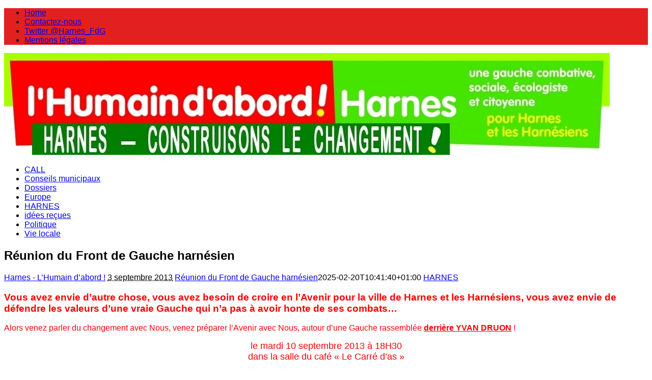

--- FILE ---
content_type: text/html; charset=UTF-8
request_url: https://www.lhumaindabord-harnes.fr/harnes/prochaine-reunion-du-front-de-gauche-harnesien
body_size: 10040
content:
<!DOCTYPE html>
<!--[if lt IE 7 ]>	<html lang="fr-FR" class="no-js ie6"> <![endif]-->
<!--[if IE 7 ]>		<html lang="fr-FR" class="no-js ie7"> <![endif]-->
<!--[if IE 8 ]>		<html lang="fr-FR" class="no-js ie8"> <![endif]-->
<!--[if IE 9 ]>		<html lang="fr-FR" class="no-js ie9"> <![endif]-->
<!--[if (gt IE 9)|!(IE)]><!-->
<html lang="fr-FR" class="no-js"> <!--<![endif]-->
<head>
<meta charset="UTF-8" />


<meta name="viewport" content="width=device-width,initial-scale=1,maximum-scale=1,user-scalable=yes">
<meta name="HandheldFriendly" content="true">

<link rel="pingback" href="https://www.lhumaindabord-harnes.fr/xmlrpc.php" />

<title>Réunion du Front de Gauche harnésien &#8211; HARNES (62440) &#8211; L&#039;HUMAIN D&#039;ABORD !</title>

<meta name='robots' content='max-image-preview:large' />
	<style>img:is([sizes="auto" i], [sizes^="auto," i]) { contain-intrinsic-size: 3000px 1500px }</style>
	<link rel="alternate" type="application/rss+xml" title="HARNES (62440) - L&#039;HUMAIN D&#039;ABORD ! &raquo; Flux" href="https://www.lhumaindabord-harnes.fr/feed" />
<link rel="alternate" type="application/rss+xml" title="HARNES (62440) - L&#039;HUMAIN D&#039;ABORD ! &raquo; Flux des commentaires" href="https://www.lhumaindabord-harnes.fr/comments/feed" />
<script type="text/javascript">
/* <![CDATA[ */
window._wpemojiSettings = {"baseUrl":"https:\/\/s.w.org\/images\/core\/emoji\/16.0.1\/72x72\/","ext":".png","svgUrl":"https:\/\/s.w.org\/images\/core\/emoji\/16.0.1\/svg\/","svgExt":".svg","source":{"concatemoji":"https:\/\/www.lhumaindabord-harnes.fr\/wp-includes\/js\/wp-emoji-release.min.js?ver=6.8.3"}};
/*! This file is auto-generated */
!function(s,n){var o,i,e;function c(e){try{var t={supportTests:e,timestamp:(new Date).valueOf()};sessionStorage.setItem(o,JSON.stringify(t))}catch(e){}}function p(e,t,n){e.clearRect(0,0,e.canvas.width,e.canvas.height),e.fillText(t,0,0);var t=new Uint32Array(e.getImageData(0,0,e.canvas.width,e.canvas.height).data),a=(e.clearRect(0,0,e.canvas.width,e.canvas.height),e.fillText(n,0,0),new Uint32Array(e.getImageData(0,0,e.canvas.width,e.canvas.height).data));return t.every(function(e,t){return e===a[t]})}function u(e,t){e.clearRect(0,0,e.canvas.width,e.canvas.height),e.fillText(t,0,0);for(var n=e.getImageData(16,16,1,1),a=0;a<n.data.length;a++)if(0!==n.data[a])return!1;return!0}function f(e,t,n,a){switch(t){case"flag":return n(e,"\ud83c\udff3\ufe0f\u200d\u26a7\ufe0f","\ud83c\udff3\ufe0f\u200b\u26a7\ufe0f")?!1:!n(e,"\ud83c\udde8\ud83c\uddf6","\ud83c\udde8\u200b\ud83c\uddf6")&&!n(e,"\ud83c\udff4\udb40\udc67\udb40\udc62\udb40\udc65\udb40\udc6e\udb40\udc67\udb40\udc7f","\ud83c\udff4\u200b\udb40\udc67\u200b\udb40\udc62\u200b\udb40\udc65\u200b\udb40\udc6e\u200b\udb40\udc67\u200b\udb40\udc7f");case"emoji":return!a(e,"\ud83e\udedf")}return!1}function g(e,t,n,a){var r="undefined"!=typeof WorkerGlobalScope&&self instanceof WorkerGlobalScope?new OffscreenCanvas(300,150):s.createElement("canvas"),o=r.getContext("2d",{willReadFrequently:!0}),i=(o.textBaseline="top",o.font="600 32px Arial",{});return e.forEach(function(e){i[e]=t(o,e,n,a)}),i}function t(e){var t=s.createElement("script");t.src=e,t.defer=!0,s.head.appendChild(t)}"undefined"!=typeof Promise&&(o="wpEmojiSettingsSupports",i=["flag","emoji"],n.supports={everything:!0,everythingExceptFlag:!0},e=new Promise(function(e){s.addEventListener("DOMContentLoaded",e,{once:!0})}),new Promise(function(t){var n=function(){try{var e=JSON.parse(sessionStorage.getItem(o));if("object"==typeof e&&"number"==typeof e.timestamp&&(new Date).valueOf()<e.timestamp+604800&&"object"==typeof e.supportTests)return e.supportTests}catch(e){}return null}();if(!n){if("undefined"!=typeof Worker&&"undefined"!=typeof OffscreenCanvas&&"undefined"!=typeof URL&&URL.createObjectURL&&"undefined"!=typeof Blob)try{var e="postMessage("+g.toString()+"("+[JSON.stringify(i),f.toString(),p.toString(),u.toString()].join(",")+"));",a=new Blob([e],{type:"text/javascript"}),r=new Worker(URL.createObjectURL(a),{name:"wpTestEmojiSupports"});return void(r.onmessage=function(e){c(n=e.data),r.terminate(),t(n)})}catch(e){}c(n=g(i,f,p,u))}t(n)}).then(function(e){for(var t in e)n.supports[t]=e[t],n.supports.everything=n.supports.everything&&n.supports[t],"flag"!==t&&(n.supports.everythingExceptFlag=n.supports.everythingExceptFlag&&n.supports[t]);n.supports.everythingExceptFlag=n.supports.everythingExceptFlag&&!n.supports.flag,n.DOMReady=!1,n.readyCallback=function(){n.DOMReady=!0}}).then(function(){return e}).then(function(){var e;n.supports.everything||(n.readyCallback(),(e=n.source||{}).concatemoji?t(e.concatemoji):e.wpemoji&&e.twemoji&&(t(e.twemoji),t(e.wpemoji)))}))}((window,document),window._wpemojiSettings);
/* ]]> */
</script>
<style id='wp-emoji-styles-inline-css' type='text/css'>

	img.wp-smiley, img.emoji {
		display: inline !important;
		border: none !important;
		box-shadow: none !important;
		height: 1em !important;
		width: 1em !important;
		margin: 0 0.07em !important;
		vertical-align: -0.1em !important;
		background: none !important;
		padding: 0 !important;
	}
</style>
<link rel='stylesheet' id='wp-block-library-css' href='https://www.lhumaindabord-harnes.fr/wp-includes/css/dist/block-library/style.min.css?ver=6.8.3' type='text/css' media='all' />
<style id='classic-theme-styles-inline-css' type='text/css'>
/*! This file is auto-generated */
.wp-block-button__link{color:#fff;background-color:#32373c;border-radius:9999px;box-shadow:none;text-decoration:none;padding:calc(.667em + 2px) calc(1.333em + 2px);font-size:1.125em}.wp-block-file__button{background:#32373c;color:#fff;text-decoration:none}
</style>
<style id='global-styles-inline-css' type='text/css'>
:root{--wp--preset--aspect-ratio--square: 1;--wp--preset--aspect-ratio--4-3: 4/3;--wp--preset--aspect-ratio--3-4: 3/4;--wp--preset--aspect-ratio--3-2: 3/2;--wp--preset--aspect-ratio--2-3: 2/3;--wp--preset--aspect-ratio--16-9: 16/9;--wp--preset--aspect-ratio--9-16: 9/16;--wp--preset--color--black: #000000;--wp--preset--color--cyan-bluish-gray: #abb8c3;--wp--preset--color--white: #ffffff;--wp--preset--color--pale-pink: #f78da7;--wp--preset--color--vivid-red: #cf2e2e;--wp--preset--color--luminous-vivid-orange: #ff6900;--wp--preset--color--luminous-vivid-amber: #fcb900;--wp--preset--color--light-green-cyan: #7bdcb5;--wp--preset--color--vivid-green-cyan: #00d084;--wp--preset--color--pale-cyan-blue: #8ed1fc;--wp--preset--color--vivid-cyan-blue: #0693e3;--wp--preset--color--vivid-purple: #9b51e0;--wp--preset--gradient--vivid-cyan-blue-to-vivid-purple: linear-gradient(135deg,rgba(6,147,227,1) 0%,rgb(155,81,224) 100%);--wp--preset--gradient--light-green-cyan-to-vivid-green-cyan: linear-gradient(135deg,rgb(122,220,180) 0%,rgb(0,208,130) 100%);--wp--preset--gradient--luminous-vivid-amber-to-luminous-vivid-orange: linear-gradient(135deg,rgba(252,185,0,1) 0%,rgba(255,105,0,1) 100%);--wp--preset--gradient--luminous-vivid-orange-to-vivid-red: linear-gradient(135deg,rgba(255,105,0,1) 0%,rgb(207,46,46) 100%);--wp--preset--gradient--very-light-gray-to-cyan-bluish-gray: linear-gradient(135deg,rgb(238,238,238) 0%,rgb(169,184,195) 100%);--wp--preset--gradient--cool-to-warm-spectrum: linear-gradient(135deg,rgb(74,234,220) 0%,rgb(151,120,209) 20%,rgb(207,42,186) 40%,rgb(238,44,130) 60%,rgb(251,105,98) 80%,rgb(254,248,76) 100%);--wp--preset--gradient--blush-light-purple: linear-gradient(135deg,rgb(255,206,236) 0%,rgb(152,150,240) 100%);--wp--preset--gradient--blush-bordeaux: linear-gradient(135deg,rgb(254,205,165) 0%,rgb(254,45,45) 50%,rgb(107,0,62) 100%);--wp--preset--gradient--luminous-dusk: linear-gradient(135deg,rgb(255,203,112) 0%,rgb(199,81,192) 50%,rgb(65,88,208) 100%);--wp--preset--gradient--pale-ocean: linear-gradient(135deg,rgb(255,245,203) 0%,rgb(182,227,212) 50%,rgb(51,167,181) 100%);--wp--preset--gradient--electric-grass: linear-gradient(135deg,rgb(202,248,128) 0%,rgb(113,206,126) 100%);--wp--preset--gradient--midnight: linear-gradient(135deg,rgb(2,3,129) 0%,rgb(40,116,252) 100%);--wp--preset--font-size--small: 13px;--wp--preset--font-size--medium: 20px;--wp--preset--font-size--large: 36px;--wp--preset--font-size--x-large: 42px;--wp--preset--spacing--20: 0.44rem;--wp--preset--spacing--30: 0.67rem;--wp--preset--spacing--40: 1rem;--wp--preset--spacing--50: 1.5rem;--wp--preset--spacing--60: 2.25rem;--wp--preset--spacing--70: 3.38rem;--wp--preset--spacing--80: 5.06rem;--wp--preset--shadow--natural: 6px 6px 9px rgba(0, 0, 0, 0.2);--wp--preset--shadow--deep: 12px 12px 50px rgba(0, 0, 0, 0.4);--wp--preset--shadow--sharp: 6px 6px 0px rgba(0, 0, 0, 0.2);--wp--preset--shadow--outlined: 6px 6px 0px -3px rgba(255, 255, 255, 1), 6px 6px rgba(0, 0, 0, 1);--wp--preset--shadow--crisp: 6px 6px 0px rgba(0, 0, 0, 1);}:where(.is-layout-flex){gap: 0.5em;}:where(.is-layout-grid){gap: 0.5em;}body .is-layout-flex{display: flex;}.is-layout-flex{flex-wrap: wrap;align-items: center;}.is-layout-flex > :is(*, div){margin: 0;}body .is-layout-grid{display: grid;}.is-layout-grid > :is(*, div){margin: 0;}:where(.wp-block-columns.is-layout-flex){gap: 2em;}:where(.wp-block-columns.is-layout-grid){gap: 2em;}:where(.wp-block-post-template.is-layout-flex){gap: 1.25em;}:where(.wp-block-post-template.is-layout-grid){gap: 1.25em;}.has-black-color{color: var(--wp--preset--color--black) !important;}.has-cyan-bluish-gray-color{color: var(--wp--preset--color--cyan-bluish-gray) !important;}.has-white-color{color: var(--wp--preset--color--white) !important;}.has-pale-pink-color{color: var(--wp--preset--color--pale-pink) !important;}.has-vivid-red-color{color: var(--wp--preset--color--vivid-red) !important;}.has-luminous-vivid-orange-color{color: var(--wp--preset--color--luminous-vivid-orange) !important;}.has-luminous-vivid-amber-color{color: var(--wp--preset--color--luminous-vivid-amber) !important;}.has-light-green-cyan-color{color: var(--wp--preset--color--light-green-cyan) !important;}.has-vivid-green-cyan-color{color: var(--wp--preset--color--vivid-green-cyan) !important;}.has-pale-cyan-blue-color{color: var(--wp--preset--color--pale-cyan-blue) !important;}.has-vivid-cyan-blue-color{color: var(--wp--preset--color--vivid-cyan-blue) !important;}.has-vivid-purple-color{color: var(--wp--preset--color--vivid-purple) !important;}.has-black-background-color{background-color: var(--wp--preset--color--black) !important;}.has-cyan-bluish-gray-background-color{background-color: var(--wp--preset--color--cyan-bluish-gray) !important;}.has-white-background-color{background-color: var(--wp--preset--color--white) !important;}.has-pale-pink-background-color{background-color: var(--wp--preset--color--pale-pink) !important;}.has-vivid-red-background-color{background-color: var(--wp--preset--color--vivid-red) !important;}.has-luminous-vivid-orange-background-color{background-color: var(--wp--preset--color--luminous-vivid-orange) !important;}.has-luminous-vivid-amber-background-color{background-color: var(--wp--preset--color--luminous-vivid-amber) !important;}.has-light-green-cyan-background-color{background-color: var(--wp--preset--color--light-green-cyan) !important;}.has-vivid-green-cyan-background-color{background-color: var(--wp--preset--color--vivid-green-cyan) !important;}.has-pale-cyan-blue-background-color{background-color: var(--wp--preset--color--pale-cyan-blue) !important;}.has-vivid-cyan-blue-background-color{background-color: var(--wp--preset--color--vivid-cyan-blue) !important;}.has-vivid-purple-background-color{background-color: var(--wp--preset--color--vivid-purple) !important;}.has-black-border-color{border-color: var(--wp--preset--color--black) !important;}.has-cyan-bluish-gray-border-color{border-color: var(--wp--preset--color--cyan-bluish-gray) !important;}.has-white-border-color{border-color: var(--wp--preset--color--white) !important;}.has-pale-pink-border-color{border-color: var(--wp--preset--color--pale-pink) !important;}.has-vivid-red-border-color{border-color: var(--wp--preset--color--vivid-red) !important;}.has-luminous-vivid-orange-border-color{border-color: var(--wp--preset--color--luminous-vivid-orange) !important;}.has-luminous-vivid-amber-border-color{border-color: var(--wp--preset--color--luminous-vivid-amber) !important;}.has-light-green-cyan-border-color{border-color: var(--wp--preset--color--light-green-cyan) !important;}.has-vivid-green-cyan-border-color{border-color: var(--wp--preset--color--vivid-green-cyan) !important;}.has-pale-cyan-blue-border-color{border-color: var(--wp--preset--color--pale-cyan-blue) !important;}.has-vivid-cyan-blue-border-color{border-color: var(--wp--preset--color--vivid-cyan-blue) !important;}.has-vivid-purple-border-color{border-color: var(--wp--preset--color--vivid-purple) !important;}.has-vivid-cyan-blue-to-vivid-purple-gradient-background{background: var(--wp--preset--gradient--vivid-cyan-blue-to-vivid-purple) !important;}.has-light-green-cyan-to-vivid-green-cyan-gradient-background{background: var(--wp--preset--gradient--light-green-cyan-to-vivid-green-cyan) !important;}.has-luminous-vivid-amber-to-luminous-vivid-orange-gradient-background{background: var(--wp--preset--gradient--luminous-vivid-amber-to-luminous-vivid-orange) !important;}.has-luminous-vivid-orange-to-vivid-red-gradient-background{background: var(--wp--preset--gradient--luminous-vivid-orange-to-vivid-red) !important;}.has-very-light-gray-to-cyan-bluish-gray-gradient-background{background: var(--wp--preset--gradient--very-light-gray-to-cyan-bluish-gray) !important;}.has-cool-to-warm-spectrum-gradient-background{background: var(--wp--preset--gradient--cool-to-warm-spectrum) !important;}.has-blush-light-purple-gradient-background{background: var(--wp--preset--gradient--blush-light-purple) !important;}.has-blush-bordeaux-gradient-background{background: var(--wp--preset--gradient--blush-bordeaux) !important;}.has-luminous-dusk-gradient-background{background: var(--wp--preset--gradient--luminous-dusk) !important;}.has-pale-ocean-gradient-background{background: var(--wp--preset--gradient--pale-ocean) !important;}.has-electric-grass-gradient-background{background: var(--wp--preset--gradient--electric-grass) !important;}.has-midnight-gradient-background{background: var(--wp--preset--gradient--midnight) !important;}.has-small-font-size{font-size: var(--wp--preset--font-size--small) !important;}.has-medium-font-size{font-size: var(--wp--preset--font-size--medium) !important;}.has-large-font-size{font-size: var(--wp--preset--font-size--large) !important;}.has-x-large-font-size{font-size: var(--wp--preset--font-size--x-large) !important;}
:where(.wp-block-post-template.is-layout-flex){gap: 1.25em;}:where(.wp-block-post-template.is-layout-grid){gap: 1.25em;}
:where(.wp-block-columns.is-layout-flex){gap: 2em;}:where(.wp-block-columns.is-layout-grid){gap: 2em;}
:root :where(.wp-block-pullquote){font-size: 1.5em;line-height: 1.6;}
</style>
<link rel='stylesheet' id='parent-style-css' href='https://www.lhumaindabord-harnes.fr/wp-content/themes/mesocolumn/style.css?ver=1.6.5.1' type='text/css' media='all' />
<link rel='stylesheet' id='style-responsive-css' href='https://www.lhumaindabord-harnes.fr/wp-content/themes/mesocolumn/responsive.css?ver=1.6.5.1' type='text/css' media='all' />
<link rel='stylesheet' id='superfish-css' href='https://www.lhumaindabord-harnes.fr/wp-content/themes/mesocolumn/lib/scripts/superfish-menu/css/superfish.css?ver=1.6.5.1' type='text/css' media='all' />
<link rel='stylesheet' id='font-awesome-cdn-css' href='https://www.lhumaindabord-harnes.fr/wp-content/themes/mesocolumn/lib/scripts/font-awesome/css/font-awesome.css?ver=1.6.5.1' type='text/css' media='all' />
<script type="text/javascript" src="https://www.lhumaindabord-harnes.fr/wp-includes/js/jquery/jquery.min.js?ver=3.7.1" id="jquery-core-js"></script>
<script type="text/javascript" src="https://www.lhumaindabord-harnes.fr/wp-includes/js/jquery/jquery-migrate.min.js?ver=3.4.1" id="jquery-migrate-js"></script>
<link rel="https://api.w.org/" href="https://www.lhumaindabord-harnes.fr/wp-json/" /><link rel="alternate" title="JSON" type="application/json" href="https://www.lhumaindabord-harnes.fr/wp-json/wp/v2/posts/331" /><link rel="EditURI" type="application/rsd+xml" title="RSD" href="https://www.lhumaindabord-harnes.fr/xmlrpc.php?rsd" />
<meta name="generator" content="WordPress 6.8.3" />
<link rel="canonical" href="https://www.lhumaindabord-harnes.fr/harnes/prochaine-reunion-du-front-de-gauche-harnesien" />
<link rel='shortlink' href='https://www.lhumaindabord-harnes.fr/?p=331' />
<link rel="alternate" title="oEmbed (JSON)" type="application/json+oembed" href="https://www.lhumaindabord-harnes.fr/wp-json/oembed/1.0/embed?url=https%3A%2F%2Fwww.lhumaindabord-harnes.fr%2Fharnes%2Fprochaine-reunion-du-front-de-gauche-harnesien" />
<link rel="alternate" title="oEmbed (XML)" type="text/xml+oembed" href="https://www.lhumaindabord-harnes.fr/wp-json/oembed/1.0/embed?url=https%3A%2F%2Fwww.lhumaindabord-harnes.fr%2Fharnes%2Fprochaine-reunion-du-front-de-gauche-harnesien&#038;format=xml" />
<!-- Analytics by WP Statistics - https://wp-statistics.com -->
<style type="text/css" media="all">
#main-navigation li.tn_cat_color_7 a {border-bottom: 5px solid #b32d2d;}#main-navigation ul.sf-menu li.tn_cat_color_7:hover {background-color: #b32d2d;}#main-navigation li.tn_cat_color_7.current-menu-item a {background-color: #b32d2d;color:white;}#main-navigation li.tn_cat_color_7.current-menu-item a span.menu-decsription {color:white;}ul.sub_tn_cat_color_7 li a {color: #b32d2d;}#main-navigation .sf-menu li a:hover {color: #fff !important;}#custom #main-navigation .sf-menu li.tn_cat_color_7 a:hover {color: #fff !important;background-color: #b32d2d;}aside.home-feat-cat h4.homefeattitle.feat_tn_cat_color_7 {border-bottom: 5px solid #b32d2d;}h2.header-title.feat_tn_cat_color_7 {background-color: #b32d2d;padding: 1% 2%;width:95%;color: white;}#custom .archive_tn_cat_color_7 h1.post-title a,#custom .archive_tn_cat_color_7 h2.post-title a {color: #b32d2d !important;}aside.home-feat-cat.post_tn_cat_color_7 .widget a, aside.home-feat-cat.post_tn_cat_color_7 article a {color: #b32d2d;}#custom #post-entry.archive_tn_cat_color_7 article .post-meta a:hover {color: #b32d2d !important;}#main-navigation .sf-menu li.tn_cat_color_7 ul  {background-color: #b32d2d;background-image: none;}#main-navigation .sf-menu li.tn_cat_color_7 ul li a:hover  {background-color:#800000;background-image: none;}#main-navigation li.tn_cat_color_157 a {border-bottom: 5px solid #dd3333;}#main-navigation ul.sf-menu li.tn_cat_color_157:hover {background-color: #dd3333;}#main-navigation li.tn_cat_color_157.current-menu-item a {background-color: #dd3333;color:white;}#main-navigation li.tn_cat_color_157.current-menu-item a span.menu-decsription {color:white;}ul.sub_tn_cat_color_157 li a {color: #dd3333;}#main-navigation .sf-menu li a:hover {color: #fff !important;}#custom #main-navigation .sf-menu li.tn_cat_color_157 a:hover {color: #fff !important;background-color: #dd3333;}aside.home-feat-cat h4.homefeattitle.feat_tn_cat_color_157 {border-bottom: 5px solid #dd3333;}h2.header-title.feat_tn_cat_color_157 {background-color: #dd3333;padding: 1% 2%;width:95%;color: white;}#custom .archive_tn_cat_color_157 h1.post-title a,#custom .archive_tn_cat_color_157 h2.post-title a {color: #dd3333 !important;}aside.home-feat-cat.post_tn_cat_color_157 .widget a, aside.home-feat-cat.post_tn_cat_color_157 article a {color: #dd3333;}#custom #post-entry.archive_tn_cat_color_157 article .post-meta a:hover {color: #dd3333 !important;}#main-navigation .sf-menu li.tn_cat_color_157 ul  {background-color: #dd3333;background-image: none;}#main-navigation .sf-menu li.tn_cat_color_157 ul li a:hover  {background-color:#aa0000;background-image: none;}</style>
<style type="text/css" media="all">
</style>
<style type="text/css">.recentcomments a{display:inline !important;padding:0 !important;margin:0 !important;}</style><style type="text/css" media="all">
body {font-family:Arial;font-weight:;}
#siteinfo div,h1,h2,h3,h4,h5,h6,.header-title,#main-navigation, #featured #featured-title, #cf .tinput, #wp-calendar caption,.flex-caption h1,#portfolio-filter li,.nivo-caption a.read-more,.form-submit #submit,.fbottom,ol.commentlist li div.comment-post-meta, .home-post span.post-category a,ul.tabbernav li a {font-family:  Arial; font-weight: ; }
#main-navigation, .sf-menu li a {font-family: Arial; font-weight:; }
#top-navigation {background-color: #e32020;}#top-navigation .sf-menu li a:hover,#top-navigation .sf-menu li:hover,#top-navigation .sf-menu ul {background-color: #c90606;}#top-navigation .sf-menu ul li a:hover {background-color: #b00000;background-image: none;}#mobile-nav .mobile-open a {background: #e32020 none;}#mobile-nav ul li a {background: #c90606 none;}#mobile-nav ul li a:hover {background:#b00000 none;}#custom #right-sidebar ul.tabbernav { background: #e32020 !important; }
h2.header-title { background: #e32020; }
#right-sidebar ul.tabbernav li.tabberactive a,#right-sidebar ul.tabbernav li.tabberactive a:hover { color:#fff !important; background-color: #b00000 !important; }
#right-sidebar ul.tabbernav li a:hover, #custom h2.inblog {color: #FFF !important;background-color: #c90606 !important;}
#breadcrumbs a {color:#e32020;}
#breadcrumbs a:hover {color:#b00000;}
#content .item-title a,h2.post-title a, h1.post-title a, article.post .post-meta a:hover, #custom .product-with-desc ul.products li h1.post-title a:hover, #custom .twitterbox span a, #custom h3.widget-title a, #custom .ftop div.textwidget a, #custom .ftop a:hover, #custom .ftop .widget_my_theme_twitter_widget a, #content .activity-header a, #content .activity-inner a, #content .item-list-tabs a {
color: #e32020 !important;}
#custom #post-entry h1.post-title a:hover,#custom #post-entry h2.post-title a:hover {color: #222;}
#woo-container p.price,.wp-pagenavi a, #woo-container span.price, #custom ul.product_list_widget li span.amount,span.pricebox, #custom .product-with-desc ul.products li .post-product-right span.price, .js_widget_product_price,#jigo-single-product p.price   {background-color: #ff4d4d; color:#fff;}
.wp-pagenavi .current, .wp-pagenavi a:hover{background: none repeat scroll 0 0 #c90606;}
#post-navigator .wp-pagenavi a,#post-navigator .wp-pagenavi a:hover {background: none repeat scroll 0 0 #960000;}
#post-navigator .wp-pagenavi .current {background: none repeat scroll 0 0 #630000;}
#content a.activity-time-since {color: #888 !important;}
#content .item-list-tabs span  {background-color: #fc3939 !important;}
#custom .widget a:hover, #custom h3.widget-title a:hover, #custom .ftop div.textwidget a:hover, #custom .ftop a:hover, #custom .ftop .widget_my_theme_twitter_widget a:hover {color: #b00000 !important;}
#custom h3.widget-title {border-bottom: 5px solid #e32020;}
#right-sidebar .search-form .search-submit,#searchform input[type="submit"], #searchform input[type="button"],#custom .bp-searchform #search-submit {background-color: #e32020;border:1px solid #e32020;}
#post-entry .post-content a, #author-bio a, #post-related a, #commentpost .fn a, ol.pinglist a, #post-navigator-single a,#commentpost #rssfeed a, #commentpost .comment_text a, #commentpost p a, .product_meta a, a.show_review_form, #custom .twitterbox li a  {color: #e32020;}
.pagination-links a.page-numbers, #custom #woo-container nav.woocommerce-pagination a.page-numbers {background-color: #e32020;color:#fff !important;}
.pagination-links .page-numbers, #custom #woo-container nav.woocommerce-pagination span.page-numbers.current {background-color: #b00000;color:#fff !important;}
#custom footer.footer-bottom, #custom footer.footer-bottom .fbottom {background-color:#e32020;color:#fff !important;}
#custom #siteinfo h1,#custom #siteinfo div, #custom #siteinfo p {display:none;}
#siteinfo {position:absolute;top:15%;left:2em;}
#topbanner {position:absolute;top:15%;right:2em;}
#custom #custom-img-header {margin:0;}
#post-entry div.post-thumb.size-thumbnail {float:left;width:150px;}
#post-entry article .post-right {margin:0 0 0 170px;}
</style>

</head>

<body class="wp-singular post-template-default single single-post postid-331 single-format-standard wp-theme-mesocolumn chrome" id="custom">

<div class="product-with-desc secbody">

<div id="wrapper">

<div id="wrapper-main">

<div id="bodywrap" class="innerwrap">

<div id="bodycontent">

<div id="container">

<nav class="top-nav iegradient effect-1" id="top-navigation">
<div class="innerwrap">
<ul class="sf-menu"><li ><a href="https://www.lhumaindabord-harnes.fr/">Home</a></li><li class="page_item page-item-13"><a href="https://www.lhumaindabord-harnes.fr/contact">Contactez-nous</a></li><li class="page_item page-item-482"><a href="https://www.lhumaindabord-harnes.fr/harnes_fdg">Twitter @Harnes_FdG</a></li><li class="page_item page-item-44"><a href="https://www.lhumaindabord-harnes.fr/mentions-legales">Mentions légales</a></li></ul></div>
</nav>
<!-- HEADER START -->
<header class="iegradient yes_head" id="header">
<div class="header-inner">
<div class="innerwrap">
<div id="siteinfo">
<div ><a href="https://www.lhumaindabord-harnes.fr/" title="HARNES (62440) &#8211; L&#039;HUMAIN D&#039;ABORD !" rel="home">HARNES (62440) &#8211; L&#039;HUMAIN D&#039;ABORD !</a></div ><p id="site-description">Paix et justice sociale</p>
</div>
<!-- SITEINFO END -->
<div id="custom-img-header"><img src="https://www.lhumaindabord-harnes.fr/wp-content/uploads/2022/11/logo-banniere_harnes-small5.jpg" alt="HARNES (62440) - L&#039;HUMAIN D&#039;ABORD !" /></div></div>
</div>
</header>
<!-- HEADER END -->
<div class="container-wrap">

<!-- NAVIGATION START -->
<nav class="main-nav iegradient" id="main-navigation">
<ul class="sf-menu">	<li class="cat-item cat-item-24"><a href="https://www.lhumaindabord-harnes.fr/category/call">CALL</a>
</li>
	<li class="cat-item cat-item-21"><a href="https://www.lhumaindabord-harnes.fr/category/conseils-municipaux">Conseils municipaux</a>
</li>
	<li class="cat-item cat-item-74"><a href="https://www.lhumaindabord-harnes.fr/category/dossiers">Dossiers</a>
</li>
	<li class="cat-item cat-item-25"><a href="https://www.lhumaindabord-harnes.fr/category/europe">Europe</a>
</li>
	<li class="cat-item cat-item-40"><a href="https://www.lhumaindabord-harnes.fr/category/harnes">HARNES</a>
</li>
	<li class="cat-item cat-item-7"><a href="https://www.lhumaindabord-harnes.fr/category/idees-recues">idées reçues</a>
</li>
	<li class="cat-item cat-item-28"><a href="https://www.lhumaindabord-harnes.fr/category/politique">Politique</a>
</li>
	<li class="cat-item cat-item-157"><a href="https://www.lhumaindabord-harnes.fr/category/vie-locale">Vie locale</a>
</li>
</ul></nav>
<!-- NAVIGATION END -->

<!-- CONTENT START -->
<div class="content">
<div class="content-inner">


<!-- POST ENTRY START -->
<div id="post-entry">

<div class="post-entry-inner">




<!-- POST START -->
<article class="post-single post-331 post type-post status-publish format-standard hentry category-harnes has_no_thumb" id="post-331" >

<div class="post-top">
<h1 class="post-title entry-title" >Réunion du Front de Gauche harnésien</h1>
<div class="post-meta the-icons pmeta-alt">


<span class="post-author vcard"><i class="fa fa-user"></i><a class="url fn" href="https://www.lhumaindabord-harnes.fr/author/jfontaine12" title="Posts by Harnes - L’Humain d’abord !" rel="author">Harnes - L’Humain d’abord !</a></span>

<span class="entry-date post-date"><i class="fa fa-clock-o"></i><abbr class="published" title="2013-09-03T13:12:27+02:00">3 septembre 2013</abbr></span>
<span class="meta-no-display"><a href="https://www.lhumaindabord-harnes.fr/harnes/prochaine-reunion-du-front-de-gauche-harnesien" rel="bookmark">Réunion du Front de Gauche harnésien</a></span><span class="date updated meta-no-display">2025-02-20T10:41:40+01:00</span>
<span class="post-category"><i class="fa fa-file"></i><a href="https://www.lhumaindabord-harnes.fr/category/harnes" rel="category tag">HARNES</a></span>




</div></div>


<div class="post-content">


<div class="entry-content" >
<h3><span style="color: #ff0000;">Vous avez envie d&rsquo;autre chose, vous avez besoin de croire en l&rsquo;Avenir pour la ville de Harnes et les Harnésiens, vous avez envie de défendre les valeurs d&rsquo;une vraie Gauche qui n&rsquo;a pas à avoir honte de ses combats…</span></h3>
<p><span style="color: #ff0000;">Alors venez parler du changement avec Nous, venez préparer l&rsquo;Avenir avec Nous, autour d&rsquo;une Gauche rassemblée <span style="text-decoration: underline;"><strong>derrière YVAN DRUON</strong></span> !</span></p>
<p style="text-align: center;"><span style="color: #ff0000; font-size: large;">le mardi 10 septembre 2013 à 18H30</span><br />
<span style="color: #ff0000; font-size: large;">dans la salle du café « Le Carré d’as » </span></p>
<p>&nbsp;</p>
</div>


</div>


<div class="post-meta the-icons pm-bottom">
</div>

</article>
<!-- POST END -->






<div id="commentpost">







</div>



<div class="post-nav-archive" id="post-navigator-single">
<div class="alignleft">&laquo;&nbsp;<a href="https://www.lhumaindabord-harnes.fr/harnes/la-cherie-cheri-le-1er-septembre-2013" rel="prev">La Chérie-Chéri &#8211; le 1er septembre 2013</a></div>
<div class="alignright"><a href="https://www.lhumaindabord-harnes.fr/harnes/luopc-rejoint-le-pcf-dans-la-dynamique-du-front-de-gauche-harnesien" rel="next">L&rsquo;UOPC rejoint le PCF dans la dynamique du Front de Gauche harnésien</a>&nbsp;&raquo;</div>
</div>


</div>
</div>
<!-- POST ENTRY END -->


</div><!-- CONTENT INNER END -->
</div><!-- CONTENT END -->



<div id="right-sidebar" class="sidebar right-sidebar">
<div class="sidebar-inner">
<div class="widget-area the-icons">
<aside id="search-2" class="widget widget_search"><h3 class="widget-title">Recherche</h3><form method="get" class="search-form" action="https://www.lhumaindabord-harnes.fr/"><label><span class="screen-reader-text">Search for:</span><input type="search" class="search-field" placeholder="Search &hellip;" value="" name="s" title="Search for:" /></label> <input type="submit" class="search-submit" value="Search" /></form></aside><aside id="recent-comments-3" class="widget widget_recent_comments"><h3 class="widget-title">Derniers commentaires</h3><ul id="recentcomments"><li class="recentcomments"><span class="comment-author-link">Estelle</span> dans <a href="https://www.lhumaindabord-harnes.fr/politique/expression-de-groupe-la-gazette-de-mai-2019-pour-leurope-des-gens-contre-leurope-de-largent#comment-538">Expression de groupe – La Gazette de Mai 2019 : POUR L&rsquo;EUROPE DES GENS, CONTRE L&rsquo;EUROPE DE L&rsquo;ARGENT</a></li><li class="recentcomments"><span class="comment-author-link">Jean Pierre Hainaut</span> dans <a href="https://www.lhumaindabord-harnes.fr/harnes/hommage-a-notre-camarade-marius-lorthios#comment-531">Hommage à notre Camarade Marius LORTHIOS</a></li><li class="recentcomments"><span class="comment-author-link">Harnes 2014</span> dans <a href="https://www.lhumaindabord-harnes.fr/idees-recues/portez-le-triangle-rouge-et-resistez-aux-idees-dextreme-droite#comment-497">Portez le Triangle Rouge et résistez aux idées d&rsquo;extrême droite !</a></li><li class="recentcomments"><span class="comment-author-link">Enzzit</span> dans <a href="https://www.lhumaindabord-harnes.fr/idees-recues/portez-le-triangle-rouge-et-resistez-aux-idees-dextreme-droite#comment-496">Portez le Triangle Rouge et résistez aux idées d&rsquo;extrême droite !</a></li><li class="recentcomments"><span class="comment-author-link">Harnes 2014</span> dans <a href="https://www.lhumaindabord-harnes.fr/idees-recues/portez-le-triangle-rouge-et-resistez-aux-idees-dextreme-droite#comment-495">Portez le Triangle Rouge et résistez aux idées d&rsquo;extrême droite !</a></li></ul></aside><aside id="tag_cloud-2" class="widget widget_tag_cloud"><h3 class="widget-title">Mots-clés</h3><div class="tagcloud"><a href="https://www.lhumaindabord-harnes.fr/tag/2014" class="tag-cloud-link tag-link-2 tag-link-position-1" style="font-size: 14.408450704225pt;" aria-label="2014 (39 éléments)">2014</a>
<a href="https://www.lhumaindabord-harnes.fr/tag/2015" class="tag-cloud-link tag-link-39 tag-link-position-2" style="font-size: 15.591549295775pt;" aria-label="2015 (51 éléments)">2015</a>
<a href="https://www.lhumaindabord-harnes.fr/tag/2016" class="tag-cloud-link tag-link-63 tag-link-position-3" style="font-size: 14.014084507042pt;" aria-label="2016 (35 éléments)">2016</a>
<a href="https://www.lhumaindabord-harnes.fr/tag/2017" class="tag-cloud-link tag-link-73 tag-link-position-4" style="font-size: 12.43661971831pt;" aria-label="2017 (24 éléments)">2017</a>
<a href="https://www.lhumaindabord-harnes.fr/tag/2018" class="tag-cloud-link tag-link-84 tag-link-position-5" style="font-size: 12.535211267606pt;" aria-label="2018 (25 éléments)">2018</a>
<a href="https://www.lhumaindabord-harnes.fr/tag/2019" class="tag-cloud-link tag-link-110 tag-link-position-6" style="font-size: 11.647887323944pt;" aria-label="2019 (20 éléments)">2019</a>
<a href="https://www.lhumaindabord-harnes.fr/tag/2020" class="tag-cloud-link tag-link-102 tag-link-position-7" style="font-size: 11.845070422535pt;" aria-label="2020 (21 éléments)">2020</a>
<a href="https://www.lhumaindabord-harnes.fr/tag/2021" class="tag-cloud-link tag-link-142 tag-link-position-8" style="font-size: 8pt;" aria-label="2021 (8 éléments)">2021</a>
<a href="https://www.lhumaindabord-harnes.fr/tag/association" class="tag-cloud-link tag-link-17 tag-link-position-9" style="font-size: 10.464788732394pt;" aria-label="association (15 éléments)">association</a>
<a href="https://www.lhumaindabord-harnes.fr/tag/associations" class="tag-cloud-link tag-link-47 tag-link-position-10" style="font-size: 11.845070422535pt;" aria-label="associations (21 éléments)">associations</a>
<a href="https://www.lhumaindabord-harnes.fr/tag/budget" class="tag-cloud-link tag-link-42 tag-link-position-11" style="font-size: 15.985915492958pt;" aria-label="budget (56 éléments)">budget</a>
<a href="https://www.lhumaindabord-harnes.fr/tag/call" class="tag-cloud-link tag-link-51 tag-link-position-12" style="font-size: 14.014084507042pt;" aria-label="CALL (35 éléments)">CALL</a>
<a href="https://www.lhumaindabord-harnes.fr/tag/conseil-municipal" class="tag-cloud-link tag-link-23 tag-link-position-13" style="font-size: 18.943661971831pt;" aria-label="conseil municipal (115 éléments)">conseil municipal</a>
<a href="https://www.lhumaindabord-harnes.fr/tag/construisons-le-changement" class="tag-cloud-link tag-link-111 tag-link-position-14" style="font-size: 15.591549295775pt;" aria-label="Construisons le changement ! (52 éléments)">Construisons le changement !</a>
<a href="https://www.lhumaindabord-harnes.fr/tag/culture" class="tag-cloud-link tag-link-44 tag-link-position-15" style="font-size: 12.43661971831pt;" aria-label="culture (24 éléments)">culture</a>
<a href="https://www.lhumaindabord-harnes.fr/tag/dob" class="tag-cloud-link tag-link-41 tag-link-position-16" style="font-size: 9.2816901408451pt;" aria-label="DOB (11 éléments)">DOB</a>
<a href="https://www.lhumaindabord-harnes.fr/tag/duquesnoy" class="tag-cloud-link tag-link-11 tag-link-position-17" style="font-size: 13.619718309859pt;" aria-label="Duquesnoy (32 éléments)">Duquesnoy</a>
<a href="https://www.lhumaindabord-harnes.fr/tag/expression" class="tag-cloud-link tag-link-36 tag-link-position-18" style="font-size: 16.478873239437pt;" aria-label="expression (64 éléments)">expression</a>
<a href="https://www.lhumaindabord-harnes.fr/tag/front-de-gauche" class="tag-cloud-link tag-link-30 tag-link-position-19" style="font-size: 18.647887323944pt;" aria-label="Front de Gauche (105 éléments)">Front de Gauche</a>
<a href="https://www.lhumaindabord-harnes.fr/tag/harnes" class="tag-cloud-link tag-link-5 tag-link-position-20" style="font-size: 22pt;" aria-label="Harnes (231 éléments)">Harnes</a>
<a href="https://www.lhumaindabord-harnes.fr/tag/harneschangement" class="tag-cloud-link tag-link-114 tag-link-position-21" style="font-size: 16.478873239437pt;" aria-label="Harneschangement (63 éléments)">Harneschangement</a>
<a href="https://www.lhumaindabord-harnes.fr/tag/harnesiens" class="tag-cloud-link tag-link-107 tag-link-position-22" style="font-size: 15.295774647887pt;" aria-label="Harnésiens (48 éléments)">Harnésiens</a>
<a href="https://www.lhumaindabord-harnes.fr/tag/jean-marie-fontaine" class="tag-cloud-link tag-link-134 tag-link-position-23" style="font-size: 14.211267605634pt;" aria-label="Jean-Marie FONTAINE (37 éléments)">Jean-Marie FONTAINE</a>
<a href="https://www.lhumaindabord-harnes.fr/tag/jeunesse" class="tag-cloud-link tag-link-33 tag-link-position-24" style="font-size: 13.225352112676pt;" aria-label="jeunesse (29 éléments)">jeunesse</a>
<a href="https://www.lhumaindabord-harnes.fr/tag/lhumain-dabord" class="tag-cloud-link tag-link-22 tag-link-position-25" style="font-size: 20.718309859155pt;" aria-label="L&#039;Humain d&#039;abord ! (174 éléments)">L&#039;Humain d&#039;abord !</a>
<a href="https://www.lhumaindabord-harnes.fr/tag/macron" class="tag-cloud-link tag-link-77 tag-link-position-26" style="font-size: 9.2816901408451pt;" aria-label="Macron (11 éléments)">Macron</a>
<a href="https://www.lhumaindabord-harnes.fr/tag/parti-socialiste" class="tag-cloud-link tag-link-29 tag-link-position-27" style="font-size: 16.478873239437pt;" aria-label="parti socialiste (64 éléments)">parti socialiste</a>
<a href="https://www.lhumaindabord-harnes.fr/tag/pcf" class="tag-cloud-link tag-link-31 tag-link-position-28" style="font-size: 18.746478873239pt;" aria-label="PCF (108 éléments)">PCF</a>
<a href="https://www.lhumaindabord-harnes.fr/tag/personnel-communal" class="tag-cloud-link tag-link-14 tag-link-position-29" style="font-size: 13.323943661972pt;" aria-label="personnel communal (30 éléments)">personnel communal</a>
<a href="https://www.lhumaindabord-harnes.fr/tag/philippe-duquesnoy" class="tag-cloud-link tag-link-12 tag-link-position-30" style="font-size: 20.028169014085pt;" aria-label="Philippe DUQUESNOY (147 éléments)">Philippe DUQUESNOY</a>
<a href="https://www.lhumaindabord-harnes.fr/tag/prevention" class="tag-cloud-link tag-link-46 tag-link-position-31" style="font-size: 9.9718309859155pt;" aria-label="prévention (13 éléments)">prévention</a>
<a href="https://www.lhumaindabord-harnes.fr/tag/rassemblement" class="tag-cloud-link tag-link-10 tag-link-position-32" style="font-size: 12.732394366197pt;" aria-label="rassemblement (26 éléments)">rassemblement</a>
<a href="https://www.lhumaindabord-harnes.fr/tag/regionales2015" class="tag-cloud-link tag-link-61 tag-link-position-33" style="font-size: 8pt;" aria-label="Régionales2015 (8 éléments)">Régionales2015</a>
<a href="https://www.lhumaindabord-harnes.fr/tag/sante" class="tag-cloud-link tag-link-56 tag-link-position-34" style="font-size: 11.450704225352pt;" aria-label="santé (19 éléments)">santé</a>
<a href="https://www.lhumaindabord-harnes.fr/tag/solidarite" class="tag-cloud-link tag-link-62 tag-link-position-35" style="font-size: 12.732394366197pt;" aria-label="solidarité (26 éléments)">solidarité</a>
<a href="https://www.lhumaindabord-harnes.fr/tag/sport" class="tag-cloud-link tag-link-43 tag-link-position-36" style="font-size: 12.43661971831pt;" aria-label="sport (24 éléments)">sport</a>
<a href="https://www.lhumaindabord-harnes.fr/tag/securite" class="tag-cloud-link tag-link-45 tag-link-position-37" style="font-size: 11.253521126761pt;" aria-label="sécurité (18 éléments)">sécurité</a>
<a href="https://www.lhumaindabord-harnes.fr/tag/union" class="tag-cloud-link tag-link-9 tag-link-position-38" style="font-size: 11.647887323944pt;" aria-label="union (20 éléments)">union</a>
<a href="https://www.lhumaindabord-harnes.fr/tag/uopc" class="tag-cloud-link tag-link-8 tag-link-position-39" style="font-size: 9.9718309859155pt;" aria-label="UOPC (13 éléments)">UOPC</a>
<a href="https://www.lhumaindabord-harnes.fr/tag/vie-locale" class="tag-cloud-link tag-link-158 tag-link-position-40" style="font-size: 10.267605633803pt;" aria-label="vie locale (14 éléments)">vie locale</a>
<a href="https://www.lhumaindabord-harnes.fr/tag/vie-municipale" class="tag-cloud-link tag-link-27 tag-link-position-41" style="font-size: 21.014084507042pt;" aria-label="vie municipale (184 éléments)">vie municipale</a>
<a href="https://www.lhumaindabord-harnes.fr/tag/veronique-dendrael" class="tag-cloud-link tag-link-135 tag-link-position-42" style="font-size: 11.647887323944pt;" aria-label="Véronique DENDRAËL (20 éléments)">Véronique DENDRAËL</a>
<a href="https://www.lhumaindabord-harnes.fr/tag/yvan-druon" class="tag-cloud-link tag-link-4 tag-link-position-43" style="font-size: 13.028169014085pt;" aria-label="Yvan Druon (28 éléments)">Yvan Druon</a>
<a href="https://www.lhumaindabord-harnes.fr/tag/ecole" class="tag-cloud-link tag-link-32 tag-link-position-44" style="font-size: 13.816901408451pt;" aria-label="école (34 éléments)">école</a>
<a href="https://www.lhumaindabord-harnes.fr/tag/education" class="tag-cloud-link tag-link-34 tag-link-position-45" style="font-size: 14.211267605634pt;" aria-label="éducation (37 éléments)">éducation</a></div>
</aside></div>
</div><!-- SIDEBAR-INNER END -->
</div><!-- RIGHT SIDEBAR END -->


</div><!-- CONTAINER WRAP END -->

</div><!-- CONTAINER END -->

</div><!-- BODYCONTENT END -->

</div><!-- INNERWRAP BODYWRAP END -->

</div><!-- WRAPPER MAIN END -->

</div><!-- WRAPPER END -->


<footer class="footer-bottom">
<div class="innerwrap">
<div class="fbottom">
<div class="footer-left">
Copyright &copy;2026. HARNES (62440) - L&#039;HUMAIN D&#039;ABORD !</div>
<div class="footer-right">
<!-- Mesocolumn Theme by Dezzain, download and info at https://wordpress.org/themes/mesocolumn --></div>
</div>
</div>
</footer>
<!-- FOOTER BOTTOM END -->


</div>
<!-- SECBODY END -->

<script type="speculationrules">
{"prefetch":[{"source":"document","where":{"and":[{"href_matches":"\/*"},{"not":{"href_matches":["\/wp-*.php","\/wp-admin\/*","\/wp-content\/uploads\/*","\/wp-content\/*","\/wp-content\/plugins\/*","\/wp-content\/themes\/mesocolumn\/*","\/*\\?(.+)"]}},{"not":{"selector_matches":"a[rel~=\"nofollow\"]"}},{"not":{"selector_matches":".no-prefetch, .no-prefetch a"}}]},"eagerness":"conservative"}]}
</script>
<script type="text/javascript" src="https://www.lhumaindabord-harnes.fr/wp-includes/js/hoverIntent.min.js?ver=1.10.2" id="hoverIntent-js"></script>
<script type="text/javascript" src="https://www.lhumaindabord-harnes.fr/wp-content/themes/mesocolumn/lib/scripts/modernizr/modernizr.js?ver=1.6.5.1" id="modernizr-js"></script>
<script type="text/javascript" src="https://www.lhumaindabord-harnes.fr/wp-content/themes/mesocolumn/lib/scripts/superfish-menu/js/superfish.js?ver=1.6.5.1" id="superfish-js-js"></script>
<script type="text/javascript" src="https://www.lhumaindabord-harnes.fr/wp-content/themes/mesocolumn/lib/scripts/superfish-menu/js/supersubs.js?ver=1.6.5.1" id="supersub-js-js"></script>
<script type="text/javascript" src="https://www.lhumaindabord-harnes.fr/wp-content/themes/mesocolumn/lib/scripts/custom.js?ver=1.6.5.1" id="custom-js-js"></script>

</body>

</html>